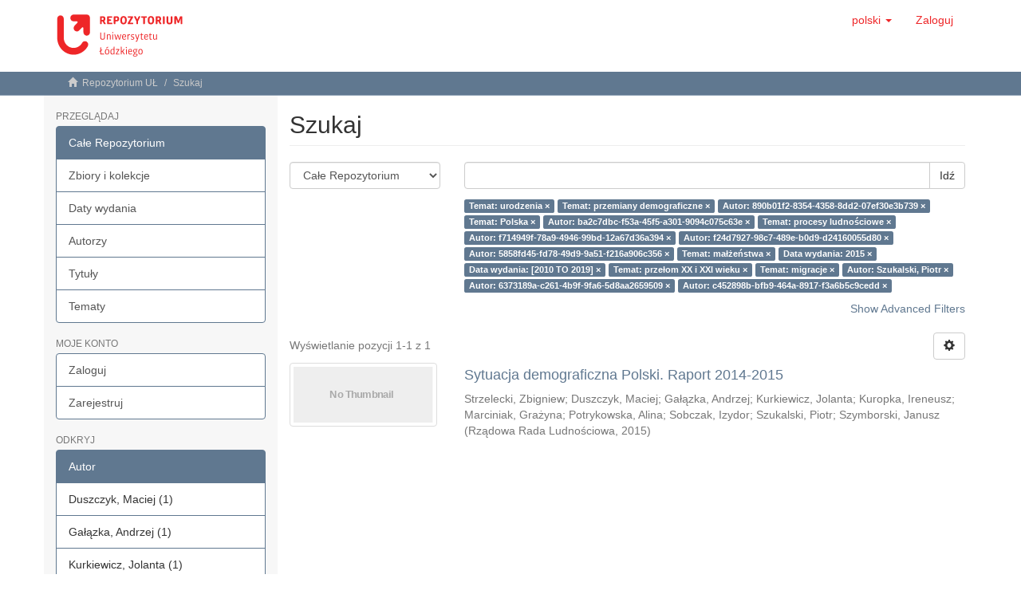

--- FILE ---
content_type: text/html;charset=utf-8
request_url: https://dspace.uni.lodz.pl/xmlui/discover?field=subject&filtertype_10=subject&filtertype_11=author&filtertype_12=subject&filtertype_13=author&filter_relational_operator_12=equals&filtertype_14=author&filter_relational_operator_11=authority&filtertype_15=author&filter_relational_operator_10=equals&filter_relational_operator_15=authority&filter_relational_operator_14=authority&filter_relational_operator_13=authority&filtertype_0=subject&filtertype_1=author&filtertype_2=subject&filter_relational_operator_1=authority&filtertype_3=dateIssued&filter_relational_operator_0=equals&filtertype_4=dateIssued&filter_2=ma%C5%82%C5%BCe%C5%84stwa&filter_relational_operator_3=equals&filtertype_5=subject&filter_1=890b01f2-8354-4358-8dd2-07ef30e3b739&filter_relational_operator_2=equals&filtertype_6=subject&filter_0=przemiany+demograficzne&filter_relational_operator_5=equals&filtertype_7=author&filter_relational_operator_4=equals&filtertype_8=author&filter_6=migracje&filter_relational_operator_7=equals&filtertype_9=author&filter_5=prze%C5%82om+XX+i+XXI+wieku&filter_relational_operator_6=equals&filter_4=%5B2010+TO+2019%5D&filter_relational_operator_9=authority&filter_3=2015&filter_relational_operator_8=authority&filter_11=ba2c7dbc-f53a-45f5-a301-9094c075c63e&filter_9=c452898b-bfb9-464a-8917-f3a6b5c9cedd&filter_10=Polska&filter_8=6373189a-c261-4b9f-9fa6-5d8aa2659509&filter_7=Szukalski%2C+Piotr&filter_15=5858fd45-fd78-49d9-9a51-f216a906c356&filter_14=f24d7927-98c7-489e-b0d9-d24160055d80&filter_13=f714949f-78a9-4946-99bd-12a67d36a394&filter_12=procesy+ludno%C5%9Bciowe&filtertype=subject&filter_relational_operator=equals&filter=urodzenia
body_size: 77782
content:
<!DOCTYPE html>
            <!--[if lt IE 7]> <html class="no-js lt-ie9 lt-ie8 lt-ie7" lang="en"> <![endif]-->
            <!--[if IE 7]>    <html class="no-js lt-ie9 lt-ie8" lang="en"> <![endif]-->
            <!--[if IE 8]>    <html class="no-js lt-ie9" lang="en"> <![endif]-->
            <!--[if gt IE 8]><!--> <html class="no-js" lang="en"> <!--<![endif]-->
            <head><META http-equiv="Content-Type" content="text/html; charset=UTF-8">
<meta content="text/html; charset=UTF-8" http-equiv="Content-Type">
<meta content="IE=edge,chrome=1" http-equiv="X-UA-Compatible">
<meta content="width=device-width,initial-scale=1" name="viewport">
<link rel="shortcut icon" href="/xmlui/themes/Mirage2/images/favicon.png">
<link rel="apple-touch-icon" href="/xmlui/themes/Mirage2/images/apple-touch-icon.png">
<meta name="Generator" content="DSpace 6.3">
<link href="/xmlui/themes/Mirage2/styles/main.css" rel="stylesheet">
<link type="application/opensearchdescription+xml" rel="search" href="https://dspace.uni.lodz.pl:443/xmlui/open-search/description.xml" title="DSpace">
<script>
                //Clear default text of empty text areas on focus
                function tFocus(element)
                {
                if (element.value == ' '){element.value='';}
                }
                //Clear default text of empty text areas on submit
                function tSubmit(form)
                {
                var defaultedElements = document.getElementsByTagName("textarea");
                for (var i=0; i != defaultedElements.length; i++){
                if (defaultedElements[i].value == ' '){
                defaultedElements[i].value='';}}
                }
                //Disable pressing 'enter' key to submit a form (otherwise pressing 'enter' causes a submission to start over)
                function disableEnterKey(e)
                {
                var key;

                if(window.event)
                key = window.event.keyCode;     //Internet Explorer
                else
                key = e.which;     //Firefox and Netscape

                if(key == 13)  //if "Enter" pressed, then disable!
                return false;
                else
                return true;
                }
            </script><!--[if lt IE 9]>
                <script src="/xmlui/themes/Mirage2/vendor/html5shiv/dist/html5shiv.js"> </script>
                <script src="/xmlui/themes/Mirage2/vendor/respond/dest/respond.min.js"> </script>
                <![endif]--><script src="/xmlui/themes/Mirage2/vendor/modernizr/modernizr.js"> </script>
<title>Szukaj</title>
</head><body>
<header>
<div role="navigation" class="navbar navbar-default navbar-static-top">
<div class="container">
<div class="navbar-header">
<button data-toggle="offcanvas" class="navbar-toggle" type="button"><span class="sr-only">Toggle navigation</span><span class="icon-bar"></span><span class="icon-bar"></span><span class="icon-bar"></span></button><a class="navbar-brand" href="/xmlui/"><img src="/xmlui/themes/Mirage2//images/Repo-logo-line.svg"></a>
<div class="navbar-header pull-right visible-xs hidden-sm hidden-md hidden-lg">
<ul class="nav nav-pills pull-left ">
<li class="dropdown" id="ds-language-selection-xs">
<button data-toggle="dropdown" class="dropdown-toggle navbar-toggle navbar-link" role="button" href="#" id="language-dropdown-toggle-xs"><b aria-hidden="true" class="visible-xs glyphicon glyphicon-globe"></b></button>
<ul data-no-collapse="true" aria-labelledby="language-dropdown-toggle-xs" role="menu" class="dropdown-menu pull-right">
<li role="presentation" class="disabled">
<a href="https://dspace.uni.lodz.pl:443/xmlui/discover?locale-attribute=pl">polski</a>
</li>
<li role="presentation">
<a href="https://dspace.uni.lodz.pl:443/xmlui/discover?locale-attribute=en">English</a>
</li>
</ul>
</li>
<li>
<form method="get" action="/xmlui/login" style="display: inline">
<button class="navbar-toggle navbar-link"><b aria-hidden="true" class="visible-xs glyphicon glyphicon-user"></b></button>
</form>
</li>
</ul>
</div>
</div>
<div class="navbar-header pull-right hidden-xs">
<ul class="nav navbar-nav pull-left">
<li class="dropdown" id="ds-language-selection">
<a data-toggle="dropdown" class="dropdown-toggle" role="button" href="#" id="language-dropdown-toggle"><span class="hidden-xs">polski&nbsp;<b class="caret"></b></span></a>
<ul data-no-collapse="true" aria-labelledby="language-dropdown-toggle" role="menu" class="dropdown-menu pull-right">
<li role="presentation" class="disabled">
<a href="?field=subject&filtertype_10=subject&filtertype_11=author&filtertype_12=subject&filtertype_13=author&filter_relational_operator_12=equals&filtertype_14=author&filter_relational_operator_11=authority&filtertype_15=author&filter_relational_operator_10=equals&filter_relational_operator_15=authority&filter_relational_operator_14=authority&filter_relational_operator_13=authority&filtertype_0=subject&filtertype_1=author&filtertype_2=subject&filter_relational_operator_1=authority&filtertype_3=dateIssued&filter_relational_operator_0=equals&filtertype_4=dateIssued&filter_2=ma%C5%82%C5%BCe%C5%84stwa&filter_relational_operator_3=equals&filtertype_5=subject&filter_1=890b01f2-8354-4358-8dd2-07ef30e3b739&filter_relational_operator_2=equals&filtertype_6=subject&filter_0=przemiany+demograficzne&filter_relational_operator_5=equals&filtertype_7=author&filter_relational_operator_4=equals&filtertype_8=author&filter_6=migracje&filter_relational_operator_7=equals&filtertype_9=author&filter_5=prze%C5%82om+XX+i+XXI+wieku&filter_relational_operator_6=equals&filter_4=%5B2010+TO+2019%5D&filter_relational_operator_9=authority&filter_3=2015&filter_relational_operator_8=authority&filter_11=ba2c7dbc-f53a-45f5-a301-9094c075c63e&filter_9=c452898b-bfb9-464a-8917-f3a6b5c9cedd&filter_10=Polska&filter_8=6373189a-c261-4b9f-9fa6-5d8aa2659509&filter_7=Szukalski%2C+Piotr&filter_15=5858fd45-fd78-49d9-9a51-f216a906c356&filter_14=f24d7927-98c7-489e-b0d9-d24160055d80&filter_13=f714949f-78a9-4946-99bd-12a67d36a394&filter_12=procesy+ludno%C5%9Bciowe&filtertype=subject&filter_relational_operator=equals&filter=urodzenia&locale-attribute=pl">polski</a>
</li>
<li role="presentation">
<a href="?field=subject&filtertype_10=subject&filtertype_11=author&filtertype_12=subject&filtertype_13=author&filter_relational_operator_12=equals&filtertype_14=author&filter_relational_operator_11=authority&filtertype_15=author&filter_relational_operator_10=equals&filter_relational_operator_15=authority&filter_relational_operator_14=authority&filter_relational_operator_13=authority&filtertype_0=subject&filtertype_1=author&filtertype_2=subject&filter_relational_operator_1=authority&filtertype_3=dateIssued&filter_relational_operator_0=equals&filtertype_4=dateIssued&filter_2=ma%C5%82%C5%BCe%C5%84stwa&filter_relational_operator_3=equals&filtertype_5=subject&filter_1=890b01f2-8354-4358-8dd2-07ef30e3b739&filter_relational_operator_2=equals&filtertype_6=subject&filter_0=przemiany+demograficzne&filter_relational_operator_5=equals&filtertype_7=author&filter_relational_operator_4=equals&filtertype_8=author&filter_6=migracje&filter_relational_operator_7=equals&filtertype_9=author&filter_5=prze%C5%82om+XX+i+XXI+wieku&filter_relational_operator_6=equals&filter_4=%5B2010+TO+2019%5D&filter_relational_operator_9=authority&filter_3=2015&filter_relational_operator_8=authority&filter_11=ba2c7dbc-f53a-45f5-a301-9094c075c63e&filter_9=c452898b-bfb9-464a-8917-f3a6b5c9cedd&filter_10=Polska&filter_8=6373189a-c261-4b9f-9fa6-5d8aa2659509&filter_7=Szukalski%2C+Piotr&filter_15=5858fd45-fd78-49d9-9a51-f216a906c356&filter_14=f24d7927-98c7-489e-b0d9-d24160055d80&filter_13=f714949f-78a9-4946-99bd-12a67d36a394&filter_12=procesy+ludno%C5%9Bciowe&filtertype=subject&filter_relational_operator=equals&filter=urodzenia&locale-attribute=en">English</a>
</li>
</ul>
</li>
</ul>
<ul class="nav navbar-nav pull-left">
<li>
<a href="/xmlui/login"><span class="hidden-xs">Zaloguj</span></a>
</li>
</ul>
<button type="button" class="navbar-toggle visible-sm" data-toggle="offcanvas"><span class="sr-only">Toggle navigation</span><span class="icon-bar"></span><span class="icon-bar"></span><span class="icon-bar"></span></button>
</div>
</div>
</div>
</header>
<div class="trail-wrapper hidden-print">
<div class="container">
<div class="row">
<div class="col-xs-12">
<div class="breadcrumb dropdown visible-xs">
<a data-toggle="dropdown" class="dropdown-toggle" role="button" href="#" id="trail-dropdown-toggle">Szukaj&nbsp;<b class="caret"></b></a>
<ul aria-labelledby="trail-dropdown-toggle" role="menu" class="dropdown-menu">
<li role="presentation">
<a role="menuitem" href="/xmlui/"><i aria-hidden="true" class="glyphicon glyphicon-home"></i>&nbsp;
                        Repozytorium UŁ</a>
</li>
<li role="presentation" class="disabled">
<a href="#" role="menuitem">Szukaj</a>
</li>
</ul>
</div>
<ul class="breadcrumb hidden-xs">
<li>
<i aria-hidden="true" class="glyphicon glyphicon-home"></i>&nbsp;
            <a href="/xmlui/">Repozytorium UŁ</a>
</li>
<li class="active">Szukaj</li>
</ul>
</div>
</div>
</div>
</div>
<div class="hidden" id="no-js-warning-wrapper">
<div id="no-js-warning">
<div class="notice failure">JavaScript is disabled for your browser. Some features of this site may not work without it.</div>
</div>
</div>
<div class="container" id="main-container">
<div class="row row-offcanvas row-offcanvas-right">
<div class="horizontal-slider clearfix">
<div role="navigation" id="sidebar" class="col-xs-6 col-sm-3 sidebar-offcanvas">
<div class="word-break hidden-print" id="ds-options">
<h2 class="ds-option-set-head  h6">Przeglądaj</h2>
<div id="aspect_viewArtifacts_Navigation_list_browse" class="list-group">
<a class="list-group-item active"><span class="h5 list-group-item-heading  h5">Całe Repozytorium</span></a><a href="/xmlui/community-list" class="list-group-item ds-option">Zbiory i kolekcje </a><a href="/xmlui/browse?type=dateissued" class="list-group-item ds-option">Daty wydania</a><a href="/xmlui/browse?type=author" class="list-group-item ds-option">Autorzy</a><a href="/xmlui/browse?type=title" class="list-group-item ds-option">Tytuły</a><a href="/xmlui/browse?type=subject" class="list-group-item ds-option">Tematy</a>
</div>
<h2 class="ds-option-set-head  h6">Moje konto</h2>
<div id="aspect_viewArtifacts_Navigation_list_account" class="list-group">
<a href="/xmlui/login" class="list-group-item ds-option">Zaloguj</a><a href="/xmlui/register" class="list-group-item ds-option">Zarejestruj</a>
</div>
<div id="aspect_viewArtifacts_Navigation_list_context" class="list-group"></div>
<div id="aspect_viewArtifacts_Navigation_list_administrative" class="list-group"></div>
<h2 class="ds-option-set-head  h6">Odkryj</h2>
<div id="aspect_discovery_Navigation_list_discovery" class="list-group">
<a class="list-group-item active"><span class="h5 list-group-item-heading  h5">Autor</span></a>
<div id="aspect_discovery_SidebarFacetsTransformer_item_0_8270060706647914" class="list-group-item ds-option selected">Duszczyk, Maciej (1)</div>
<div id="aspect_discovery_SidebarFacetsTransformer_item_0_6405183040361293" class="list-group-item ds-option selected">Gałązka, Andrzej (1)</div>
<div id="aspect_discovery_SidebarFacetsTransformer_item_0_6015466336381554" class="list-group-item ds-option selected">Kurkiewicz, Jolanta (1)</div>
<a href="/xmlui/discover?filtertype_10=dateIssued&filtertype_11=dateIssued&filtertype_12=subject&filtertype_13=subject&filter_relational_operator_12=equals&filtertype_14=author&filter_relational_operator_11=equals&filtertype_15=author&filter_relational_operator_10=equals&filtertype_16=author&filter_relational_operator_16=authority&filter_relational_operator_15=authority&filter_relational_operator_14=equals&filter_relational_operator_13=equals&filtertype_0=subject&filtertype_1=subject&filtertype_2=author&filtertype_3=subject&filtertype_4=author&filter_2=890b01f2-8354-4358-8dd2-07ef30e3b739&filtertype_5=subject&filter_1=przemiany+demograficzne&filtertype_6=author&filter_0=urodzenia&filtertype_7=author&filtertype_8=author&filter_6=f714949f-78a9-4946-99bd-12a67d36a394&filtertype_9=subject&filter_5=procesy+ludno%C5%9Bciowe&filter_4=ba2c7dbc-f53a-45f5-a301-9094c075c63e&filter_3=Polska&filter_11=%5B2010+TO+2019%5D&filter_9=ma%C5%82%C5%BCe%C5%84stwa&filter_10=2015&filter_8=5858fd45-fd78-49d9-9a51-f216a906c356&filter_7=f24d7927-98c7-489e-b0d9-d24160055d80&filter_16=c452898b-bfb9-464a-8917-f3a6b5c9cedd&filter_15=6373189a-c261-4b9f-9fa6-5d8aa2659509&filter_14=Szukalski%2C+Piotr&filter_13=migracje&filter_12=prze%C5%82om+XX+i+XXI+wieku&filter_relational_operator_1=equals&filter_relational_operator_0=equals&filter_relational_operator_3=equals&filter_relational_operator_2=authority&filter_relational_operator_5=equals&filter_relational_operator_4=authority&filter_relational_operator_7=authority&filter_relational_operator_6=authority&filter_relational_operator_9=equals&filter_relational_operator_8=authority&filtertype=author&filter_relational_operator=authority&filter=6454ebc5-4ce9-489f-97ff-8e44c9b4a77f" class="list-group-item ds-option">Kuropka, Ireneusz (1)</a><a href="/xmlui/discover?filtertype_10=dateIssued&filtertype_11=dateIssued&filtertype_12=subject&filtertype_13=subject&filter_relational_operator_12=equals&filtertype_14=author&filter_relational_operator_11=equals&filtertype_15=author&filter_relational_operator_10=equals&filtertype_16=author&filter_relational_operator_16=authority&filter_relational_operator_15=authority&filter_relational_operator_14=equals&filter_relational_operator_13=equals&filtertype_0=subject&filtertype_1=subject&filtertype_2=author&filtertype_3=subject&filtertype_4=author&filter_2=890b01f2-8354-4358-8dd2-07ef30e3b739&filtertype_5=subject&filter_1=przemiany+demograficzne&filtertype_6=author&filter_0=urodzenia&filtertype_7=author&filtertype_8=author&filter_6=f714949f-78a9-4946-99bd-12a67d36a394&filtertype_9=subject&filter_5=procesy+ludno%C5%9Bciowe&filter_4=ba2c7dbc-f53a-45f5-a301-9094c075c63e&filter_3=Polska&filter_11=%5B2010+TO+2019%5D&filter_9=ma%C5%82%C5%BCe%C5%84stwa&filter_10=2015&filter_8=5858fd45-fd78-49d9-9a51-f216a906c356&filter_7=f24d7927-98c7-489e-b0d9-d24160055d80&filter_16=c452898b-bfb9-464a-8917-f3a6b5c9cedd&filter_15=6373189a-c261-4b9f-9fa6-5d8aa2659509&filter_14=Szukalski%2C+Piotr&filter_13=migracje&filter_12=prze%C5%82om+XX+i+XXI+wieku&filter_relational_operator_1=equals&filter_relational_operator_0=equals&filter_relational_operator_3=equals&filter_relational_operator_2=authority&filter_relational_operator_5=equals&filter_relational_operator_4=authority&filter_relational_operator_7=authority&filter_relational_operator_6=authority&filter_relational_operator_9=equals&filter_relational_operator_8=authority&filtertype=author&filter_relational_operator=authority&filter=72e74520-d903-405e-9bd6-168cf09ff1f3" class="list-group-item ds-option">Marciniak, Grażyna (1)</a><a href="/xmlui/discover?filtertype_10=dateIssued&filtertype_11=dateIssued&filtertype_12=subject&filtertype_13=subject&filter_relational_operator_12=equals&filtertype_14=author&filter_relational_operator_11=equals&filtertype_15=author&filter_relational_operator_10=equals&filtertype_16=author&filter_relational_operator_16=authority&filter_relational_operator_15=authority&filter_relational_operator_14=equals&filter_relational_operator_13=equals&filtertype_0=subject&filtertype_1=subject&filtertype_2=author&filtertype_3=subject&filtertype_4=author&filter_2=890b01f2-8354-4358-8dd2-07ef30e3b739&filtertype_5=subject&filter_1=przemiany+demograficzne&filtertype_6=author&filter_0=urodzenia&filtertype_7=author&filtertype_8=author&filter_6=f714949f-78a9-4946-99bd-12a67d36a394&filtertype_9=subject&filter_5=procesy+ludno%C5%9Bciowe&filter_4=ba2c7dbc-f53a-45f5-a301-9094c075c63e&filter_3=Polska&filter_11=%5B2010+TO+2019%5D&filter_9=ma%C5%82%C5%BCe%C5%84stwa&filter_10=2015&filter_8=5858fd45-fd78-49d9-9a51-f216a906c356&filter_7=f24d7927-98c7-489e-b0d9-d24160055d80&filter_16=c452898b-bfb9-464a-8917-f3a6b5c9cedd&filter_15=6373189a-c261-4b9f-9fa6-5d8aa2659509&filter_14=Szukalski%2C+Piotr&filter_13=migracje&filter_12=prze%C5%82om+XX+i+XXI+wieku&filter_relational_operator_1=equals&filter_relational_operator_0=equals&filter_relational_operator_3=equals&filter_relational_operator_2=authority&filter_relational_operator_5=equals&filter_relational_operator_4=authority&filter_relational_operator_7=authority&filter_relational_operator_6=authority&filter_relational_operator_9=equals&filter_relational_operator_8=authority&filtertype=author&filter_relational_operator=authority&filter=23766b7d-b7f7-43b7-a846-282e02c14850" class="list-group-item ds-option">Potrykowska, Alina (1)</a>
<div id="aspect_discovery_SidebarFacetsTransformer_item_0_3992912726376948" class="list-group-item ds-option selected">Sobczak, Izydor (1)</div>
<div id="aspect_discovery_SidebarFacetsTransformer_item_0_5222931882176989" class="list-group-item ds-option selected">Strzelecki, Zbigniew (1)</div>
<div id="aspect_discovery_SidebarFacetsTransformer_item_0_1334331965003812" class="list-group-item ds-option selected">Szukalski, Piotr (1)</div>
<div id="aspect_discovery_SidebarFacetsTransformer_item_0_43064459567366475" class="list-group-item ds-option selected">Szymborski, Janusz (1)</div>
<a class="list-group-item active"><span class="h5 list-group-item-heading  h5">Temat</span></a>
<div id="aspect_discovery_SidebarFacetsTransformer_item_0_0527773264278939" class="list-group-item ds-option selected">małżeństwa (1)</div>
<div id="aspect_discovery_SidebarFacetsTransformer_item_0_5233222584608573" class="list-group-item ds-option selected">migracje (1)</div>
<div id="aspect_discovery_SidebarFacetsTransformer_item_0_7326653433529862" class="list-group-item ds-option selected">Polska (1)</div>
<div id="aspect_discovery_SidebarFacetsTransformer_item_0_7726667958081244" class="list-group-item ds-option selected">procesy ludnościowe (1)</div>
<div id="aspect_discovery_SidebarFacetsTransformer_item_0_7574063298592156" class="list-group-item ds-option selected">przemiany demograficzne (1)</div>
<a href="/xmlui/discover?filtertype_10=dateIssued&filtertype_11=dateIssued&filtertype_12=subject&filtertype_13=subject&filter_relational_operator_12=equals&filtertype_14=author&filter_relational_operator_11=equals&filtertype_15=author&filter_relational_operator_10=equals&filtertype_16=author&filter_relational_operator_16=authority&filter_relational_operator_15=authority&filter_relational_operator_14=equals&filter_relational_operator_13=equals&filtertype_0=subject&filtertype_1=subject&filtertype_2=author&filtertype_3=subject&filtertype_4=author&filter_2=890b01f2-8354-4358-8dd2-07ef30e3b739&filtertype_5=subject&filter_1=przemiany+demograficzne&filtertype_6=author&filter_0=urodzenia&filtertype_7=author&filtertype_8=author&filter_6=f714949f-78a9-4946-99bd-12a67d36a394&filtertype_9=subject&filter_5=procesy+ludno%C5%9Bciowe&filter_4=ba2c7dbc-f53a-45f5-a301-9094c075c63e&filter_3=Polska&filter_11=%5B2010+TO+2019%5D&filter_9=ma%C5%82%C5%BCe%C5%84stwa&filter_10=2015&filter_8=5858fd45-fd78-49d9-9a51-f216a906c356&filter_7=f24d7927-98c7-489e-b0d9-d24160055d80&filter_16=c452898b-bfb9-464a-8917-f3a6b5c9cedd&filter_15=6373189a-c261-4b9f-9fa6-5d8aa2659509&filter_14=Szukalski%2C+Piotr&filter_13=migracje&filter_12=prze%C5%82om+XX+i+XXI+wieku&filter_relational_operator_1=equals&filter_relational_operator_0=equals&filter_relational_operator_3=equals&filter_relational_operator_2=authority&filter_relational_operator_5=equals&filter_relational_operator_4=authority&filter_relational_operator_7=authority&filter_relational_operator_6=authority&filter_relational_operator_9=equals&filter_relational_operator_8=authority&filtertype=subject&filter_relational_operator=equals&filter=przemiany+ludno%C5%9Bciowe" class="list-group-item ds-option">przemiany ludnościowe (1)</a>
<div id="aspect_discovery_SidebarFacetsTransformer_item_0_7820833122444173" class="list-group-item ds-option selected">przełom XX i XXI wieku (1)</div>
<a href="/xmlui/discover?filtertype_10=dateIssued&filtertype_11=dateIssued&filtertype_12=subject&filtertype_13=subject&filter_relational_operator_12=equals&filtertype_14=author&filter_relational_operator_11=equals&filtertype_15=author&filter_relational_operator_10=equals&filtertype_16=author&filter_relational_operator_16=authority&filter_relational_operator_15=authority&filter_relational_operator_14=equals&filter_relational_operator_13=equals&filtertype_0=subject&filtertype_1=subject&filtertype_2=author&filtertype_3=subject&filtertype_4=author&filter_2=890b01f2-8354-4358-8dd2-07ef30e3b739&filtertype_5=subject&filter_1=przemiany+demograficzne&filtertype_6=author&filter_0=urodzenia&filtertype_7=author&filtertype_8=author&filter_6=f714949f-78a9-4946-99bd-12a67d36a394&filtertype_9=subject&filter_5=procesy+ludno%C5%9Bciowe&filter_4=ba2c7dbc-f53a-45f5-a301-9094c075c63e&filter_3=Polska&filter_11=%5B2010+TO+2019%5D&filter_9=ma%C5%82%C5%BCe%C5%84stwa&filter_10=2015&filter_8=5858fd45-fd78-49d9-9a51-f216a906c356&filter_7=f24d7927-98c7-489e-b0d9-d24160055d80&filter_16=c452898b-bfb9-464a-8917-f3a6b5c9cedd&filter_15=6373189a-c261-4b9f-9fa6-5d8aa2659509&filter_14=Szukalski%2C+Piotr&filter_13=migracje&filter_12=prze%C5%82om+XX+i+XXI+wieku&filter_relational_operator_1=equals&filter_relational_operator_0=equals&filter_relational_operator_3=equals&filter_relational_operator_2=authority&filter_relational_operator_5=equals&filter_relational_operator_4=authority&filter_relational_operator_7=authority&filter_relational_operator_6=authority&filter_relational_operator_9=equals&filter_relational_operator_8=authority&filtertype=subject&filter_relational_operator=equals&filter=p%C5%82odno%C5%9B%C4%87" class="list-group-item ds-option">płodność (1)</a><a href="/xmlui/discover?filtertype_10=dateIssued&filtertype_11=dateIssued&filtertype_12=subject&filtertype_13=subject&filter_relational_operator_12=equals&filtertype_14=author&filter_relational_operator_11=equals&filtertype_15=author&filter_relational_operator_10=equals&filtertype_16=author&filter_relational_operator_16=authority&filter_relational_operator_15=authority&filter_relational_operator_14=equals&filter_relational_operator_13=equals&filtertype_0=subject&filtertype_1=subject&filtertype_2=author&filtertype_3=subject&filtertype_4=author&filter_2=890b01f2-8354-4358-8dd2-07ef30e3b739&filtertype_5=subject&filter_1=przemiany+demograficzne&filtertype_6=author&filter_0=urodzenia&filtertype_7=author&filtertype_8=author&filter_6=f714949f-78a9-4946-99bd-12a67d36a394&filtertype_9=subject&filter_5=procesy+ludno%C5%9Bciowe&filter_4=ba2c7dbc-f53a-45f5-a301-9094c075c63e&filter_3=Polska&filter_11=%5B2010+TO+2019%5D&filter_9=ma%C5%82%C5%BCe%C5%84stwa&filter_10=2015&filter_8=5858fd45-fd78-49d9-9a51-f216a906c356&filter_7=f24d7927-98c7-489e-b0d9-d24160055d80&filter_16=c452898b-bfb9-464a-8917-f3a6b5c9cedd&filter_15=6373189a-c261-4b9f-9fa6-5d8aa2659509&filter_14=Szukalski%2C+Piotr&filter_13=migracje&filter_12=prze%C5%82om+XX+i+XXI+wieku&filter_relational_operator_1=equals&filter_relational_operator_0=equals&filter_relational_operator_3=equals&filter_relational_operator_2=authority&filter_relational_operator_5=equals&filter_relational_operator_4=authority&filter_relational_operator_7=authority&filter_relational_operator_6=authority&filter_relational_operator_9=equals&filter_relational_operator_8=authority&filtertype=subject&filter_relational_operator=equals&filter=rozwody" class="list-group-item ds-option">rozwody (1)</a><a href="/xmlui/discover?filtertype_10=dateIssued&filtertype_11=dateIssued&filtertype_12=subject&filtertype_13=subject&filter_relational_operator_12=equals&filtertype_14=author&filter_relational_operator_11=equals&filtertype_15=author&filter_relational_operator_10=equals&filtertype_16=author&filter_relational_operator_16=authority&filter_relational_operator_15=authority&filter_relational_operator_14=equals&filter_relational_operator_13=equals&filtertype_0=subject&filtertype_1=subject&filtertype_2=author&filtertype_3=subject&filtertype_4=author&filter_2=890b01f2-8354-4358-8dd2-07ef30e3b739&filtertype_5=subject&filter_1=przemiany+demograficzne&filtertype_6=author&filter_0=urodzenia&filtertype_7=author&filtertype_8=author&filter_6=f714949f-78a9-4946-99bd-12a67d36a394&filtertype_9=subject&filter_5=procesy+ludno%C5%9Bciowe&filter_4=ba2c7dbc-f53a-45f5-a301-9094c075c63e&filter_3=Polska&filter_11=%5B2010+TO+2019%5D&filter_9=ma%C5%82%C5%BCe%C5%84stwa&filter_10=2015&filter_8=5858fd45-fd78-49d9-9a51-f216a906c356&filter_7=f24d7927-98c7-489e-b0d9-d24160055d80&filter_16=c452898b-bfb9-464a-8917-f3a6b5c9cedd&filter_15=6373189a-c261-4b9f-9fa6-5d8aa2659509&filter_14=Szukalski%2C+Piotr&filter_13=migracje&filter_12=prze%C5%82om+XX+i+XXI+wieku&filter_relational_operator_1=equals&filter_relational_operator_0=equals&filter_relational_operator_3=equals&filter_relational_operator_2=authority&filter_relational_operator_5=equals&filter_relational_operator_4=authority&filter_relational_operator_7=authority&filter_relational_operator_6=authority&filter_relational_operator_9=equals&filter_relational_operator_8=authority&filtertype=subject&filter_relational_operator=equals&filter=umieralno%C5%9B%C4%87" class="list-group-item ds-option">umieralność (1)</a><a href="/xmlui/search-filter?filtertype_10=dateIssued&filtertype_11=dateIssued&filtertype_12=subject&filtertype_13=subject&filter_relational_operator_12=equals&filtertype_14=author&filter_relational_operator_11=equals&filtertype_15=author&filter_relational_operator_10=equals&filtertype_16=author&filter_relational_operator_16=authority&filter_relational_operator_15=authority&filter_relational_operator_14=equals&filter_relational_operator_13=equals&filtertype_0=subject&filtertype_1=subject&filtertype_2=author&filtertype_3=subject&filtertype_4=author&filter_2=890b01f2-8354-4358-8dd2-07ef30e3b739&filtertype_5=subject&filter_1=przemiany+demograficzne&filtertype_6=author&filter_0=urodzenia&filtertype_7=author&filtertype_8=author&filter_6=f714949f-78a9-4946-99bd-12a67d36a394&filtertype_9=subject&filter_5=procesy+ludno%C5%9Bciowe&filter_4=ba2c7dbc-f53a-45f5-a301-9094c075c63e&filter_3=Polska&filter_11=%5B2010+TO+2019%5D&filter_9=ma%C5%82%C5%BCe%C5%84stwa&filter_10=2015&filter_8=5858fd45-fd78-49d9-9a51-f216a906c356&filter_7=f24d7927-98c7-489e-b0d9-d24160055d80&filter_16=c452898b-bfb9-464a-8917-f3a6b5c9cedd&filter_15=6373189a-c261-4b9f-9fa6-5d8aa2659509&filter_14=Szukalski%2C+Piotr&filter_13=migracje&filter_12=prze%C5%82om+XX+i+XXI+wieku&filter_relational_operator_1=equals&filter_relational_operator_0=equals&filter_relational_operator_3=equals&filter_relational_operator_2=authority&filter_relational_operator_5=equals&filter_relational_operator_4=authority&filter_relational_operator_7=authority&filter_relational_operator_6=authority&filter_relational_operator_9=equals&filter_relational_operator_8=authority&field=subject&filterorder=COUNT" class="list-group-item ds-option">... zobacz więcej</a><a class="list-group-item active"><span class="h5 list-group-item-heading  h5">Data wydania</span></a>
<div id="aspect_discovery_SidebarFacetsTransformer_item_0_37853603727584906" class="list-group-item ds-option selected">2015 (1)</div>
<a class="list-group-item active"><span class="h5 list-group-item-heading  h5">Has File(s)</span></a><a href="/xmlui/discover?filtertype_10=dateIssued&filtertype_11=dateIssued&filtertype_12=subject&filtertype_13=subject&filter_relational_operator_12=equals&filtertype_14=author&filter_relational_operator_11=equals&filtertype_15=author&filter_relational_operator_10=equals&filtertype_16=author&filter_relational_operator_16=authority&filter_relational_operator_15=authority&filter_relational_operator_14=equals&filter_relational_operator_13=equals&filtertype_0=subject&filtertype_1=subject&filtertype_2=author&filtertype_3=subject&filtertype_4=author&filter_2=890b01f2-8354-4358-8dd2-07ef30e3b739&filtertype_5=subject&filter_1=przemiany+demograficzne&filtertype_6=author&filter_0=urodzenia&filtertype_7=author&filtertype_8=author&filter_6=f714949f-78a9-4946-99bd-12a67d36a394&filtertype_9=subject&filter_5=procesy+ludno%C5%9Bciowe&filter_4=ba2c7dbc-f53a-45f5-a301-9094c075c63e&filter_3=Polska&filter_11=%5B2010+TO+2019%5D&filter_9=ma%C5%82%C5%BCe%C5%84stwa&filter_10=2015&filter_8=5858fd45-fd78-49d9-9a51-f216a906c356&filter_7=f24d7927-98c7-489e-b0d9-d24160055d80&filter_16=c452898b-bfb9-464a-8917-f3a6b5c9cedd&filter_15=6373189a-c261-4b9f-9fa6-5d8aa2659509&filter_14=Szukalski%2C+Piotr&filter_13=migracje&filter_12=prze%C5%82om+XX+i+XXI+wieku&filter_relational_operator_1=equals&filter_relational_operator_0=equals&filter_relational_operator_3=equals&filter_relational_operator_2=authority&filter_relational_operator_5=equals&filter_relational_operator_4=authority&filter_relational_operator_7=authority&filter_relational_operator_6=authority&filter_relational_operator_9=equals&filter_relational_operator_8=authority&filtertype=has_content_in_original_bundle&filter_relational_operator=equals&filter=true" class="list-group-item ds-option">Yes (1)</a>
</div>
</div>
</div>
<div class="col-xs-12 col-sm-12 col-md-9 main-content">
<div>
<h2 class="ds-div-head page-header first-page-header">Szukaj</h2>
<div id="aspect_discovery_SimpleSearch_div_search" class="ds-static-div primary">
<p class="ds-paragraph">
<input id="aspect_discovery_SimpleSearch_field_discovery-json-search-url" class="ds-hidden-field form-control" name="discovery-json-search-url" type="hidden" value="http://dspace.uni.lodz.pl:8080/xmlui/JSON/discovery/search">
</p>
<p class="ds-paragraph">
<input id="aspect_discovery_SimpleSearch_field_contextpath" class="ds-hidden-field form-control" name="contextpath" type="hidden" value="/xmlui">
</p>
<div id="aspect_discovery_SimpleSearch_div_discovery-search-box" class="ds-static-div discoverySearchBox">
<form id="aspect_discovery_SimpleSearch_div_general-query" class="ds-interactive-div discover-search-box" action="discover" method="get" onsubmit="javascript:tSubmit(this);">
<fieldset id="aspect_discovery_SimpleSearch_list_primary-search" class="ds-form-list">
<div class="ds-form-item row">
<div class="col-sm-3">
<p>
<select id="aspect_discovery_SimpleSearch_field_scope" class="ds-select-field form-control" name="scope"><option value="/" selected>Całe Repozytorium</option><option value="11089/54165">Akademia Popularyzacji Nauki | Academy for Science Popularization</option><option value="11089/13">Archiwalne prace doktorskie UŁ | Archived UL PhD theses</option><option value="11089/55573">Artykuły</option><option value="11089/14">Biblioteka UŁ | University of Lodz Library</option><option value="11089/21361">Centrum Transferu Technologii UŁ | University of Lodz Centre for Technology Transfer</option><option value="11089/4446">Ceraneum</option><option value="11089/145">Czasopisma naukowe | Scientific Journals</option><option value="11089/34159">Koła Naukowe UŁ | University of Lodz Academic Clubs</option><option value="11089/24586">Ośrodek Spraw Azjatyckich | Center for Asian Affairs</option><option value="11089/56364">Raporty i dokumenty | Reports and documents</option><option value="11089/2748">Serie wydawnicze | Publishing Series</option><option value="11089/19">Wydawnictwo Uniwersytetu Ł&oacute;dzkiego | Lodz University Press</option><option value="11089/1">Wydział Biologii i Ochrony Środowiska | Faculty of Biology and Environmental Protection</option><option value="11089/2">Wydział Chemii | Faculty of Chemistry</option><option value="11089/3">Wydział Ekonomiczno-Socjologiczny | Faculty of Economics and Sociology</option><option value="11089/4">Wydział Filologiczny | Faculty of Philology</option><option value="11089/5">Wydział Filozoficzno-Historyczny | Faculty of Philosophy and History</option><option value="11089/6">Wydział Fizyki i Informatyki Stosowanej | Faculty of Physics and Applied Informatics</option><option value="11089/7">Wydział Matematyki i Informatyki | Faculty of Mathematics and Computer Science</option><option value="11089/8">Wydział Nauk Geograficznych | Faculty of Geographical Sciences</option><option value="11089/9">Wydział Nauk o Wychowaniu | Faculty of Educational Sciences</option><option value="11089/10">Wydział Prawa i Administracji | Faculty of Law and Administration</option><option value="11089/11">Wydział Studi&oacute;w Międzynarodowych i Politologicznych | Faculty of International and Political Studies</option><option value="11089/12">Wydział Zarządzania | Faculty of Management</option></select>
</p>
</div>
<div class="col-sm-9">
<p class="input-group">
<input id="aspect_discovery_SimpleSearch_field_query" class="ds-text-field form-control" name="query" type="text" value=""><span class="input-group-btn"><button id="aspect_discovery_SimpleSearch_field_submit" class="ds-button-field btn btn-default search-icon search-icon" name="submit" type="submit">Idź</button></span>
</p>
</div>
</div>
<div class="row">
<div id="filters-overview-wrapper-squared" class="col-sm-offset-3 col-sm-9"></div>
</div>
</fieldset>
<p class="ds-paragraph">
<input id="aspect_discovery_SimpleSearch_field_filtertype_10" class="ds-hidden-field form-control" name="filtertype_10" type="hidden" value="dateIssued">
</p>
<p class="ds-paragraph">
<input id="aspect_discovery_SimpleSearch_field_filtertype_11" class="ds-hidden-field form-control" name="filtertype_11" type="hidden" value="dateIssued">
</p>
<p class="ds-paragraph">
<input id="aspect_discovery_SimpleSearch_field_filtertype_12" class="ds-hidden-field form-control" name="filtertype_12" type="hidden" value="subject">
</p>
<p class="ds-paragraph">
<input id="aspect_discovery_SimpleSearch_field_filtertype_13" class="ds-hidden-field form-control" name="filtertype_13" type="hidden" value="subject">
</p>
<p class="ds-paragraph">
<input id="aspect_discovery_SimpleSearch_field_filter_relational_operator_12" class="ds-hidden-field form-control" name="filter_relational_operator_12" type="hidden" value="equals">
</p>
<p class="ds-paragraph">
<input id="aspect_discovery_SimpleSearch_field_filtertype_14" class="ds-hidden-field form-control" name="filtertype_14" type="hidden" value="author">
</p>
<p class="ds-paragraph">
<input id="aspect_discovery_SimpleSearch_field_filter_relational_operator_11" class="ds-hidden-field form-control" name="filter_relational_operator_11" type="hidden" value="equals">
</p>
<p class="ds-paragraph">
<input id="aspect_discovery_SimpleSearch_field_filtertype_15" class="ds-hidden-field form-control" name="filtertype_15" type="hidden" value="author">
</p>
<p class="ds-paragraph">
<input id="aspect_discovery_SimpleSearch_field_filter_relational_operator_10" class="ds-hidden-field form-control" name="filter_relational_operator_10" type="hidden" value="equals">
</p>
<p class="ds-paragraph">
<input id="aspect_discovery_SimpleSearch_field_filtertype_16" class="ds-hidden-field form-control" name="filtertype_16" type="hidden" value="author">
</p>
<p class="ds-paragraph">
<input id="aspect_discovery_SimpleSearch_field_filter_relational_operator_16" class="ds-hidden-field form-control" name="filter_relational_operator_16" type="hidden" value="authority">
</p>
<p class="ds-paragraph">
<input id="aspect_discovery_SimpleSearch_field_filter_relational_operator_15" class="ds-hidden-field form-control" name="filter_relational_operator_15" type="hidden" value="authority">
</p>
<p class="ds-paragraph">
<input id="aspect_discovery_SimpleSearch_field_filter_relational_operator_14" class="ds-hidden-field form-control" name="filter_relational_operator_14" type="hidden" value="equals">
</p>
<p class="ds-paragraph">
<input id="aspect_discovery_SimpleSearch_field_filter_relational_operator_13" class="ds-hidden-field form-control" name="filter_relational_operator_13" type="hidden" value="equals">
</p>
<p class="ds-paragraph">
<input id="aspect_discovery_SimpleSearch_field_filtertype_0" class="ds-hidden-field form-control" name="filtertype_0" type="hidden" value="subject">
</p>
<p class="ds-paragraph">
<input id="aspect_discovery_SimpleSearch_field_filtertype_1" class="ds-hidden-field form-control" name="filtertype_1" type="hidden" value="subject">
</p>
<p class="ds-paragraph">
<input id="aspect_discovery_SimpleSearch_field_filtertype_2" class="ds-hidden-field form-control" name="filtertype_2" type="hidden" value="author">
</p>
<p class="ds-paragraph">
<input id="aspect_discovery_SimpleSearch_field_filtertype_3" class="ds-hidden-field form-control" name="filtertype_3" type="hidden" value="subject">
</p>
<p class="ds-paragraph">
<input id="aspect_discovery_SimpleSearch_field_filtertype_4" class="ds-hidden-field form-control" name="filtertype_4" type="hidden" value="author">
</p>
<p class="ds-paragraph">
<input id="aspect_discovery_SimpleSearch_field_filter_2" class="ds-hidden-field form-control" name="filter_2" type="hidden" value="890b01f2-8354-4358-8dd2-07ef30e3b739">
</p>
<p class="ds-paragraph">
<input id="aspect_discovery_SimpleSearch_field_filtertype_5" class="ds-hidden-field form-control" name="filtertype_5" type="hidden" value="subject">
</p>
<p class="ds-paragraph">
<input id="aspect_discovery_SimpleSearch_field_filter_1" class="ds-hidden-field form-control" name="filter_1" type="hidden" value="przemiany demograficzne">
</p>
<p class="ds-paragraph">
<input id="aspect_discovery_SimpleSearch_field_filtertype_6" class="ds-hidden-field form-control" name="filtertype_6" type="hidden" value="author">
</p>
<p class="ds-paragraph">
<input id="aspect_discovery_SimpleSearch_field_filter_0" class="ds-hidden-field form-control" name="filter_0" type="hidden" value="urodzenia">
</p>
<p class="ds-paragraph">
<input id="aspect_discovery_SimpleSearch_field_filtertype_7" class="ds-hidden-field form-control" name="filtertype_7" type="hidden" value="author">
</p>
<p class="ds-paragraph">
<input id="aspect_discovery_SimpleSearch_field_filtertype_8" class="ds-hidden-field form-control" name="filtertype_8" type="hidden" value="author">
</p>
<p class="ds-paragraph">
<input id="aspect_discovery_SimpleSearch_field_filter_6" class="ds-hidden-field form-control" name="filter_6" type="hidden" value="f714949f-78a9-4946-99bd-12a67d36a394">
</p>
<p class="ds-paragraph">
<input id="aspect_discovery_SimpleSearch_field_filtertype_9" class="ds-hidden-field form-control" name="filtertype_9" type="hidden" value="subject">
</p>
<p class="ds-paragraph">
<input id="aspect_discovery_SimpleSearch_field_filter_5" class="ds-hidden-field form-control" name="filter_5" type="hidden" value="procesy ludnościowe">
</p>
<p class="ds-paragraph">
<input id="aspect_discovery_SimpleSearch_field_filter_4" class="ds-hidden-field form-control" name="filter_4" type="hidden" value="ba2c7dbc-f53a-45f5-a301-9094c075c63e">
</p>
<p class="ds-paragraph">
<input id="aspect_discovery_SimpleSearch_field_filter_3" class="ds-hidden-field form-control" name="filter_3" type="hidden" value="Polska">
</p>
<p class="ds-paragraph">
<input id="aspect_discovery_SimpleSearch_field_filter_11" class="ds-hidden-field form-control" name="filter_11" type="hidden" value="[2010 TO 2019]">
</p>
<p class="ds-paragraph">
<input id="aspect_discovery_SimpleSearch_field_filter_9" class="ds-hidden-field form-control" name="filter_9" type="hidden" value="małżeństwa">
</p>
<p class="ds-paragraph">
<input id="aspect_discovery_SimpleSearch_field_filter_10" class="ds-hidden-field form-control" name="filter_10" type="hidden" value="2015">
</p>
<p class="ds-paragraph">
<input id="aspect_discovery_SimpleSearch_field_filter_8" class="ds-hidden-field form-control" name="filter_8" type="hidden" value="5858fd45-fd78-49d9-9a51-f216a906c356">
</p>
<p class="ds-paragraph">
<input id="aspect_discovery_SimpleSearch_field_filter_7" class="ds-hidden-field form-control" name="filter_7" type="hidden" value="f24d7927-98c7-489e-b0d9-d24160055d80">
</p>
<p class="ds-paragraph">
<input id="aspect_discovery_SimpleSearch_field_filter_16" class="ds-hidden-field form-control" name="filter_16" type="hidden" value="c452898b-bfb9-464a-8917-f3a6b5c9cedd">
</p>
<p class="ds-paragraph">
<input id="aspect_discovery_SimpleSearch_field_filter_15" class="ds-hidden-field form-control" name="filter_15" type="hidden" value="6373189a-c261-4b9f-9fa6-5d8aa2659509">
</p>
<p class="ds-paragraph">
<input id="aspect_discovery_SimpleSearch_field_filter_14" class="ds-hidden-field form-control" name="filter_14" type="hidden" value="Szukalski, Piotr">
</p>
<p class="ds-paragraph">
<input id="aspect_discovery_SimpleSearch_field_filter_13" class="ds-hidden-field form-control" name="filter_13" type="hidden" value="migracje">
</p>
<p class="ds-paragraph">
<input id="aspect_discovery_SimpleSearch_field_filter_12" class="ds-hidden-field form-control" name="filter_12" type="hidden" value="przełom XX i XXI wieku">
</p>
<p class="ds-paragraph">
<input id="aspect_discovery_SimpleSearch_field_filter_relational_operator_1" class="ds-hidden-field form-control" name="filter_relational_operator_1" type="hidden" value="equals">
</p>
<p class="ds-paragraph">
<input id="aspect_discovery_SimpleSearch_field_filter_relational_operator_0" class="ds-hidden-field form-control" name="filter_relational_operator_0" type="hidden" value="equals">
</p>
<p class="ds-paragraph">
<input id="aspect_discovery_SimpleSearch_field_filter_relational_operator_3" class="ds-hidden-field form-control" name="filter_relational_operator_3" type="hidden" value="equals">
</p>
<p class="ds-paragraph">
<input id="aspect_discovery_SimpleSearch_field_filter_relational_operator_2" class="ds-hidden-field form-control" name="filter_relational_operator_2" type="hidden" value="authority">
</p>
<p class="ds-paragraph">
<input id="aspect_discovery_SimpleSearch_field_filter_relational_operator_5" class="ds-hidden-field form-control" name="filter_relational_operator_5" type="hidden" value="equals">
</p>
<p class="ds-paragraph">
<input id="aspect_discovery_SimpleSearch_field_filter_relational_operator_4" class="ds-hidden-field form-control" name="filter_relational_operator_4" type="hidden" value="authority">
</p>
<p class="ds-paragraph">
<input id="aspect_discovery_SimpleSearch_field_filter_relational_operator_7" class="ds-hidden-field form-control" name="filter_relational_operator_7" type="hidden" value="authority">
</p>
<p class="ds-paragraph">
<input id="aspect_discovery_SimpleSearch_field_filter_relational_operator_6" class="ds-hidden-field form-control" name="filter_relational_operator_6" type="hidden" value="authority">
</p>
<p class="ds-paragraph">
<input id="aspect_discovery_SimpleSearch_field_filter_relational_operator_9" class="ds-hidden-field form-control" name="filter_relational_operator_9" type="hidden" value="equals">
</p>
<p class="ds-paragraph">
<input id="aspect_discovery_SimpleSearch_field_filter_relational_operator_8" class="ds-hidden-field form-control" name="filter_relational_operator_8" type="hidden" value="authority">
</p>
</form>
<form id="aspect_discovery_SimpleSearch_div_search-filters" class="ds-interactive-div discover-filters-box " action="discover" method="get" onsubmit="javascript:tSubmit(this);">
<div class="ds-static-div clearfix">
<p class="ds-paragraph pull-right">
<a href="#" class="show-advanced-filters">Show Advanced Filters</a><a href="#" class="hide-advanced-filters hidden">Hide Advanced Filters</a>
</p>
</div>
<h3 class="ds-div-head discovery-filters-wrapper-head hidden">Filtry</h3>
<div id="aspect_discovery_SimpleSearch_div_discovery-filters-wrapper" class="ds-static-div  hidden">
<p class="ds-paragraph">Użyj filtr&oacute;w by uściślić zapytanie.</p>
<script type="text/javascript">
                if (!window.DSpace) {
                    window.DSpace = {};
                }
                if (!window.DSpace.discovery) {
                    window.DSpace.discovery = {};
                }
                if (!window.DSpace.discovery.filters) {
                    window.DSpace.discovery.filters = [];
                }
                window.DSpace.discovery.filters.push({
                    type: 'subject',
                    relational_operator: 'equals',
                    query: 'urodzenia',
                });
            </script><script type="text/javascript">
                if (!window.DSpace) {
                    window.DSpace = {};
                }
                if (!window.DSpace.discovery) {
                    window.DSpace.discovery = {};
                }
                if (!window.DSpace.discovery.filters) {
                    window.DSpace.discovery.filters = [];
                }
                window.DSpace.discovery.filters.push({
                    type: 'subject',
                    relational_operator: 'equals',
                    query: 'przemiany demograficzne',
                });
            </script><script type="text/javascript">
                if (!window.DSpace) {
                    window.DSpace = {};
                }
                if (!window.DSpace.discovery) {
                    window.DSpace.discovery = {};
                }
                if (!window.DSpace.discovery.filters) {
                    window.DSpace.discovery.filters = [];
                }
                window.DSpace.discovery.filters.push({
                    type: 'author',
                    relational_operator: 'authority',
                    query: '890b01f2-8354-4358-8dd2-07ef30e3b739',
                });
            </script><script type="text/javascript">
                if (!window.DSpace) {
                    window.DSpace = {};
                }
                if (!window.DSpace.discovery) {
                    window.DSpace.discovery = {};
                }
                if (!window.DSpace.discovery.filters) {
                    window.DSpace.discovery.filters = [];
                }
                window.DSpace.discovery.filters.push({
                    type: 'subject',
                    relational_operator: 'equals',
                    query: 'Polska',
                });
            </script><script type="text/javascript">
                if (!window.DSpace) {
                    window.DSpace = {};
                }
                if (!window.DSpace.discovery) {
                    window.DSpace.discovery = {};
                }
                if (!window.DSpace.discovery.filters) {
                    window.DSpace.discovery.filters = [];
                }
                window.DSpace.discovery.filters.push({
                    type: 'author',
                    relational_operator: 'authority',
                    query: 'ba2c7dbc-f53a-45f5-a301-9094c075c63e',
                });
            </script><script type="text/javascript">
                if (!window.DSpace) {
                    window.DSpace = {};
                }
                if (!window.DSpace.discovery) {
                    window.DSpace.discovery = {};
                }
                if (!window.DSpace.discovery.filters) {
                    window.DSpace.discovery.filters = [];
                }
                window.DSpace.discovery.filters.push({
                    type: 'subject',
                    relational_operator: 'equals',
                    query: 'procesy ludno\u015Bciowe',
                });
            </script><script type="text/javascript">
                if (!window.DSpace) {
                    window.DSpace = {};
                }
                if (!window.DSpace.discovery) {
                    window.DSpace.discovery = {};
                }
                if (!window.DSpace.discovery.filters) {
                    window.DSpace.discovery.filters = [];
                }
                window.DSpace.discovery.filters.push({
                    type: 'author',
                    relational_operator: 'authority',
                    query: 'f714949f-78a9-4946-99bd-12a67d36a394',
                });
            </script><script type="text/javascript">
                if (!window.DSpace) {
                    window.DSpace = {};
                }
                if (!window.DSpace.discovery) {
                    window.DSpace.discovery = {};
                }
                if (!window.DSpace.discovery.filters) {
                    window.DSpace.discovery.filters = [];
                }
                window.DSpace.discovery.filters.push({
                    type: 'author',
                    relational_operator: 'authority',
                    query: 'f24d7927-98c7-489e-b0d9-d24160055d80',
                });
            </script><script type="text/javascript">
                if (!window.DSpace) {
                    window.DSpace = {};
                }
                if (!window.DSpace.discovery) {
                    window.DSpace.discovery = {};
                }
                if (!window.DSpace.discovery.filters) {
                    window.DSpace.discovery.filters = [];
                }
                window.DSpace.discovery.filters.push({
                    type: 'author',
                    relational_operator: 'authority',
                    query: '5858fd45-fd78-49d9-9a51-f216a906c356',
                });
            </script><script type="text/javascript">
                if (!window.DSpace) {
                    window.DSpace = {};
                }
                if (!window.DSpace.discovery) {
                    window.DSpace.discovery = {};
                }
                if (!window.DSpace.discovery.filters) {
                    window.DSpace.discovery.filters = [];
                }
                window.DSpace.discovery.filters.push({
                    type: 'subject',
                    relational_operator: 'equals',
                    query: 'ma\u0142\u017Ce\u0144stwa',
                });
            </script><script type="text/javascript">
                if (!window.DSpace) {
                    window.DSpace = {};
                }
                if (!window.DSpace.discovery) {
                    window.DSpace.discovery = {};
                }
                if (!window.DSpace.discovery.filters) {
                    window.DSpace.discovery.filters = [];
                }
                window.DSpace.discovery.filters.push({
                    type: 'dateIssued',
                    relational_operator: 'equals',
                    query: '2015',
                });
            </script><script type="text/javascript">
                if (!window.DSpace) {
                    window.DSpace = {};
                }
                if (!window.DSpace.discovery) {
                    window.DSpace.discovery = {};
                }
                if (!window.DSpace.discovery.filters) {
                    window.DSpace.discovery.filters = [];
                }
                window.DSpace.discovery.filters.push({
                    type: 'dateIssued',
                    relational_operator: 'equals',
                    query: '[2010 TO 2019]',
                });
            </script><script type="text/javascript">
                if (!window.DSpace) {
                    window.DSpace = {};
                }
                if (!window.DSpace.discovery) {
                    window.DSpace.discovery = {};
                }
                if (!window.DSpace.discovery.filters) {
                    window.DSpace.discovery.filters = [];
                }
                window.DSpace.discovery.filters.push({
                    type: 'subject',
                    relational_operator: 'equals',
                    query: 'prze\u0142om XX i XXI wieku',
                });
            </script><script type="text/javascript">
                if (!window.DSpace) {
                    window.DSpace = {};
                }
                if (!window.DSpace.discovery) {
                    window.DSpace.discovery = {};
                }
                if (!window.DSpace.discovery.filters) {
                    window.DSpace.discovery.filters = [];
                }
                window.DSpace.discovery.filters.push({
                    type: 'subject',
                    relational_operator: 'equals',
                    query: 'migracje',
                });
            </script><script type="text/javascript">
                if (!window.DSpace) {
                    window.DSpace = {};
                }
                if (!window.DSpace.discovery) {
                    window.DSpace.discovery = {};
                }
                if (!window.DSpace.discovery.filters) {
                    window.DSpace.discovery.filters = [];
                }
                window.DSpace.discovery.filters.push({
                    type: 'author',
                    relational_operator: 'equals',
                    query: 'Szukalski, Piotr',
                });
            </script><script type="text/javascript">
                if (!window.DSpace) {
                    window.DSpace = {};
                }
                if (!window.DSpace.discovery) {
                    window.DSpace.discovery = {};
                }
                if (!window.DSpace.discovery.filters) {
                    window.DSpace.discovery.filters = [];
                }
                window.DSpace.discovery.filters.push({
                    type: 'author',
                    relational_operator: 'authority',
                    query: '6373189a-c261-4b9f-9fa6-5d8aa2659509',
                });
            </script><script type="text/javascript">
                if (!window.DSpace) {
                    window.DSpace = {};
                }
                if (!window.DSpace.discovery) {
                    window.DSpace.discovery = {};
                }
                if (!window.DSpace.discovery.filters) {
                    window.DSpace.discovery.filters = [];
                }
                window.DSpace.discovery.filters.push({
                    type: 'author',
                    relational_operator: 'authority',
                    query: 'c452898b-bfb9-464a-8917-f3a6b5c9cedd',
                });
            </script><script type="text/javascript">
                if (!window.DSpace) {
                    window.DSpace = {};
                }
                if (!window.DSpace.discovery) {
                    window.DSpace.discovery = {};
                }
                if (!window.DSpace.discovery.filters) {
                    window.DSpace.discovery.filters = [];
                }
            </script><script>
            if (!window.DSpace.i18n) {
                window.DSpace.i18n = {};
            } 
            if (!window.DSpace.i18n.discovery) {
                window.DSpace.i18n.discovery = {};
            }
        
                    if (!window.DSpace.i18n.discovery.filtertype) {
                        window.DSpace.i18n.discovery.filtertype = {};
                    }
                window.DSpace.i18n.discovery.filtertype['title']='Tytuł';window.DSpace.i18n.discovery.filtertype['author']='Autor';window.DSpace.i18n.discovery.filtertype['subject']='Temat';window.DSpace.i18n.discovery.filtertype['dateIssued']='Data wydania';window.DSpace.i18n.discovery.filtertype['has_content_in_original_bundle']='Has File(s)';window.DSpace.i18n.discovery.filtertype['original_bundle_filenames']='Filename';window.DSpace.i18n.discovery.filtertype['original_bundle_descriptions']='File description';
                    if (!window.DSpace.i18n.discovery.filter_relational_operator) {
                        window.DSpace.i18n.discovery.filter_relational_operator = {};
                    }
                window.DSpace.i18n.discovery.filter_relational_operator['contains']='Zawiera';window.DSpace.i18n.discovery.filter_relational_operator['equals']='Jest równe';window.DSpace.i18n.discovery.filter_relational_operator['authority']='ID';window.DSpace.i18n.discovery.filter_relational_operator['notcontains']='Nie zawiera';window.DSpace.i18n.discovery.filter_relational_operator['notequals']='Nie jest równe';window.DSpace.i18n.discovery.filter_relational_operator['notauthority']='Nie ID';</script>
<div id="aspect_discovery_SimpleSearch_row_filter-controls" class="ds-form-item apply-filter">
<div>
<div class="">
<p class="btn-group">
<button id="aspect_discovery_SimpleSearch_field_submit_reset_filter" class="ds-button-field btn btn-default discovery-reset-filter-button discovery-reset-filter-button" name="submit_reset_filter" type="submit">Reset</button><button class="ds-button-field btn btn-default discovery-add-filter-button visible-xs discovery-add-filter-button visible-xs " name="submit_add_filter" type="submit">Add New Filter</button><button id="aspect_discovery_SimpleSearch_field_submit_apply_filter" class="ds-button-field btn btn-default discovery-apply-filter-button discovery-apply-filter-button" name="submit_apply_filter" type="submit">Zastosuj</button>
</p>
</div>
</div>
</div>
</div>
</form>
</div>
<form id="aspect_discovery_SimpleSearch_div_main-form" class="ds-interactive-div " action="/xmlui/discover" method="post" onsubmit="javascript:tSubmit(this);">
<p class="ds-paragraph">
<input id="aspect_discovery_SimpleSearch_field_search-result" class="ds-hidden-field form-control" name="search-result" type="hidden" value="true">
</p>
<p class="ds-paragraph">
<input id="aspect_discovery_SimpleSearch_field_query" class="ds-hidden-field form-control" name="query" type="hidden" value="">
</p>
<p class="ds-paragraph">
<input id="aspect_discovery_SimpleSearch_field_current-scope" class="ds-hidden-field form-control" name="current-scope" type="hidden" value="">
</p>
<p class="ds-paragraph">
<input id="aspect_discovery_SimpleSearch_field_filtertype_10" class="ds-hidden-field form-control" name="filtertype_10" type="hidden" value="dateIssued">
</p>
<p class="ds-paragraph">
<input id="aspect_discovery_SimpleSearch_field_filtertype_11" class="ds-hidden-field form-control" name="filtertype_11" type="hidden" value="dateIssued">
</p>
<p class="ds-paragraph">
<input id="aspect_discovery_SimpleSearch_field_filtertype_12" class="ds-hidden-field form-control" name="filtertype_12" type="hidden" value="subject">
</p>
<p class="ds-paragraph">
<input id="aspect_discovery_SimpleSearch_field_filtertype_13" class="ds-hidden-field form-control" name="filtertype_13" type="hidden" value="subject">
</p>
<p class="ds-paragraph">
<input id="aspect_discovery_SimpleSearch_field_filter_relational_operator_12" class="ds-hidden-field form-control" name="filter_relational_operator_12" type="hidden" value="equals">
</p>
<p class="ds-paragraph">
<input id="aspect_discovery_SimpleSearch_field_filtertype_14" class="ds-hidden-field form-control" name="filtertype_14" type="hidden" value="author">
</p>
<p class="ds-paragraph">
<input id="aspect_discovery_SimpleSearch_field_filter_relational_operator_11" class="ds-hidden-field form-control" name="filter_relational_operator_11" type="hidden" value="equals">
</p>
<p class="ds-paragraph">
<input id="aspect_discovery_SimpleSearch_field_filtertype_15" class="ds-hidden-field form-control" name="filtertype_15" type="hidden" value="author">
</p>
<p class="ds-paragraph">
<input id="aspect_discovery_SimpleSearch_field_filter_relational_operator_10" class="ds-hidden-field form-control" name="filter_relational_operator_10" type="hidden" value="equals">
</p>
<p class="ds-paragraph">
<input id="aspect_discovery_SimpleSearch_field_filtertype_16" class="ds-hidden-field form-control" name="filtertype_16" type="hidden" value="author">
</p>
<p class="ds-paragraph">
<input id="aspect_discovery_SimpleSearch_field_filter_relational_operator_16" class="ds-hidden-field form-control" name="filter_relational_operator_16" type="hidden" value="authority">
</p>
<p class="ds-paragraph">
<input id="aspect_discovery_SimpleSearch_field_filter_relational_operator_15" class="ds-hidden-field form-control" name="filter_relational_operator_15" type="hidden" value="authority">
</p>
<p class="ds-paragraph">
<input id="aspect_discovery_SimpleSearch_field_filter_relational_operator_14" class="ds-hidden-field form-control" name="filter_relational_operator_14" type="hidden" value="equals">
</p>
<p class="ds-paragraph">
<input id="aspect_discovery_SimpleSearch_field_filter_relational_operator_13" class="ds-hidden-field form-control" name="filter_relational_operator_13" type="hidden" value="equals">
</p>
<p class="ds-paragraph">
<input id="aspect_discovery_SimpleSearch_field_filtertype_0" class="ds-hidden-field form-control" name="filtertype_0" type="hidden" value="subject">
</p>
<p class="ds-paragraph">
<input id="aspect_discovery_SimpleSearch_field_filtertype_1" class="ds-hidden-field form-control" name="filtertype_1" type="hidden" value="subject">
</p>
<p class="ds-paragraph">
<input id="aspect_discovery_SimpleSearch_field_filtertype_2" class="ds-hidden-field form-control" name="filtertype_2" type="hidden" value="author">
</p>
<p class="ds-paragraph">
<input id="aspect_discovery_SimpleSearch_field_filtertype_3" class="ds-hidden-field form-control" name="filtertype_3" type="hidden" value="subject">
</p>
<p class="ds-paragraph">
<input id="aspect_discovery_SimpleSearch_field_filtertype_4" class="ds-hidden-field form-control" name="filtertype_4" type="hidden" value="author">
</p>
<p class="ds-paragraph">
<input id="aspect_discovery_SimpleSearch_field_filter_2" class="ds-hidden-field form-control" name="filter_2" type="hidden" value="890b01f2-8354-4358-8dd2-07ef30e3b739">
</p>
<p class="ds-paragraph">
<input id="aspect_discovery_SimpleSearch_field_filtertype_5" class="ds-hidden-field form-control" name="filtertype_5" type="hidden" value="subject">
</p>
<p class="ds-paragraph">
<input id="aspect_discovery_SimpleSearch_field_filter_1" class="ds-hidden-field form-control" name="filter_1" type="hidden" value="przemiany demograficzne">
</p>
<p class="ds-paragraph">
<input id="aspect_discovery_SimpleSearch_field_filtertype_6" class="ds-hidden-field form-control" name="filtertype_6" type="hidden" value="author">
</p>
<p class="ds-paragraph">
<input id="aspect_discovery_SimpleSearch_field_filter_0" class="ds-hidden-field form-control" name="filter_0" type="hidden" value="urodzenia">
</p>
<p class="ds-paragraph">
<input id="aspect_discovery_SimpleSearch_field_filtertype_7" class="ds-hidden-field form-control" name="filtertype_7" type="hidden" value="author">
</p>
<p class="ds-paragraph">
<input id="aspect_discovery_SimpleSearch_field_filtertype_8" class="ds-hidden-field form-control" name="filtertype_8" type="hidden" value="author">
</p>
<p class="ds-paragraph">
<input id="aspect_discovery_SimpleSearch_field_filter_6" class="ds-hidden-field form-control" name="filter_6" type="hidden" value="f714949f-78a9-4946-99bd-12a67d36a394">
</p>
<p class="ds-paragraph">
<input id="aspect_discovery_SimpleSearch_field_filtertype_9" class="ds-hidden-field form-control" name="filtertype_9" type="hidden" value="subject">
</p>
<p class="ds-paragraph">
<input id="aspect_discovery_SimpleSearch_field_filter_5" class="ds-hidden-field form-control" name="filter_5" type="hidden" value="procesy ludnościowe">
</p>
<p class="ds-paragraph">
<input id="aspect_discovery_SimpleSearch_field_filter_4" class="ds-hidden-field form-control" name="filter_4" type="hidden" value="ba2c7dbc-f53a-45f5-a301-9094c075c63e">
</p>
<p class="ds-paragraph">
<input id="aspect_discovery_SimpleSearch_field_filter_3" class="ds-hidden-field form-control" name="filter_3" type="hidden" value="Polska">
</p>
<p class="ds-paragraph">
<input id="aspect_discovery_SimpleSearch_field_filter_11" class="ds-hidden-field form-control" name="filter_11" type="hidden" value="[2010 TO 2019]">
</p>
<p class="ds-paragraph">
<input id="aspect_discovery_SimpleSearch_field_filter_9" class="ds-hidden-field form-control" name="filter_9" type="hidden" value="małżeństwa">
</p>
<p class="ds-paragraph">
<input id="aspect_discovery_SimpleSearch_field_filter_10" class="ds-hidden-field form-control" name="filter_10" type="hidden" value="2015">
</p>
<p class="ds-paragraph">
<input id="aspect_discovery_SimpleSearch_field_filter_8" class="ds-hidden-field form-control" name="filter_8" type="hidden" value="5858fd45-fd78-49d9-9a51-f216a906c356">
</p>
<p class="ds-paragraph">
<input id="aspect_discovery_SimpleSearch_field_filter_7" class="ds-hidden-field form-control" name="filter_7" type="hidden" value="f24d7927-98c7-489e-b0d9-d24160055d80">
</p>
<p class="ds-paragraph">
<input id="aspect_discovery_SimpleSearch_field_filter_16" class="ds-hidden-field form-control" name="filter_16" type="hidden" value="c452898b-bfb9-464a-8917-f3a6b5c9cedd">
</p>
<p class="ds-paragraph">
<input id="aspect_discovery_SimpleSearch_field_filter_15" class="ds-hidden-field form-control" name="filter_15" type="hidden" value="6373189a-c261-4b9f-9fa6-5d8aa2659509">
</p>
<p class="ds-paragraph">
<input id="aspect_discovery_SimpleSearch_field_filter_14" class="ds-hidden-field form-control" name="filter_14" type="hidden" value="Szukalski, Piotr">
</p>
<p class="ds-paragraph">
<input id="aspect_discovery_SimpleSearch_field_filter_13" class="ds-hidden-field form-control" name="filter_13" type="hidden" value="migracje">
</p>
<p class="ds-paragraph">
<input id="aspect_discovery_SimpleSearch_field_filter_12" class="ds-hidden-field form-control" name="filter_12" type="hidden" value="przełom XX i XXI wieku">
</p>
<p class="ds-paragraph">
<input id="aspect_discovery_SimpleSearch_field_filter_relational_operator_1" class="ds-hidden-field form-control" name="filter_relational_operator_1" type="hidden" value="equals">
</p>
<p class="ds-paragraph">
<input id="aspect_discovery_SimpleSearch_field_filter_relational_operator_0" class="ds-hidden-field form-control" name="filter_relational_operator_0" type="hidden" value="equals">
</p>
<p class="ds-paragraph">
<input id="aspect_discovery_SimpleSearch_field_filter_relational_operator_3" class="ds-hidden-field form-control" name="filter_relational_operator_3" type="hidden" value="equals">
</p>
<p class="ds-paragraph">
<input id="aspect_discovery_SimpleSearch_field_filter_relational_operator_2" class="ds-hidden-field form-control" name="filter_relational_operator_2" type="hidden" value="authority">
</p>
<p class="ds-paragraph">
<input id="aspect_discovery_SimpleSearch_field_filter_relational_operator_5" class="ds-hidden-field form-control" name="filter_relational_operator_5" type="hidden" value="equals">
</p>
<p class="ds-paragraph">
<input id="aspect_discovery_SimpleSearch_field_filter_relational_operator_4" class="ds-hidden-field form-control" name="filter_relational_operator_4" type="hidden" value="authority">
</p>
<p class="ds-paragraph">
<input id="aspect_discovery_SimpleSearch_field_filter_relational_operator_7" class="ds-hidden-field form-control" name="filter_relational_operator_7" type="hidden" value="authority">
</p>
<p class="ds-paragraph">
<input id="aspect_discovery_SimpleSearch_field_filter_relational_operator_6" class="ds-hidden-field form-control" name="filter_relational_operator_6" type="hidden" value="authority">
</p>
<p class="ds-paragraph">
<input id="aspect_discovery_SimpleSearch_field_filter_relational_operator_9" class="ds-hidden-field form-control" name="filter_relational_operator_9" type="hidden" value="equals">
</p>
<p class="ds-paragraph">
<input id="aspect_discovery_SimpleSearch_field_filter_relational_operator_8" class="ds-hidden-field form-control" name="filter_relational_operator_8" type="hidden" value="authority">
</p>
<p class="ds-paragraph">
<input id="aspect_discovery_SimpleSearch_field_rpp" class="ds-hidden-field form-control" name="rpp" type="hidden" value="10">
</p>
<p class="ds-paragraph">
<input id="aspect_discovery_SimpleSearch_field_sort_by" class="ds-hidden-field form-control" name="sort_by" type="hidden" value="score">
</p>
<p class="ds-paragraph">
<input id="aspect_discovery_SimpleSearch_field_order" class="ds-hidden-field form-control" name="order" type="hidden" value="desc">
</p>
</form>
<div class="pagination-masked clearfix top">
<div class="row">
<div class="col-xs-9">
<p class="pagination-info">Wyświetlanie pozycji 1-1 z 1</p>
</div>
<div class="col-xs-3">
<div class="btn-group discovery-sort-options-menu pull-right controls-gear-wrapper" id="aspect_discovery_SimpleSearch_div_search-controls-gear">
<button data-toggle="dropdown" class="btn btn-default dropdown-toggle"><span aria-hidden="true" class="glyphicon glyphicon-cog"></span></button>
<ul role="menu" class="dropdown-menu">
<li id="aspect_discovery_SimpleSearch_item_sort-head" class=" gear-head first dropdown-header">Opcje sortowania:</li>
<li id="aspect_discovery_SimpleSearch_item_relevance" class=" gear-option gear-option-selected">
<a class="" href="sort_by=score&order=desc"><span class="glyphicon glyphicon-ok btn-xs active"></span>Znaczenie</a>
</li>
<li id="aspect_discovery_SimpleSearch_item_dc_title_sort" class=" gear-option">
<a class="" href="sort_by=dc.title_sort&order=asc"><span class="glyphicon glyphicon-ok btn-xs invisible"></span>Tytuł (rosnąco)</a>
</li>
<li id="aspect_discovery_SimpleSearch_item_dc_title_sort" class=" gear-option">
<a class="" href="sort_by=dc.title_sort&order=desc"><span class="glyphicon glyphicon-ok btn-xs invisible"></span>Tytuł (malejąco)</a>
</li>
<li id="aspect_discovery_SimpleSearch_item_dc_date_issued_dt" class=" gear-option">
<a class="" href="sort_by=dc.date.issued_dt&order=asc"><span class="glyphicon glyphicon-ok btn-xs invisible"></span>Data wydania (rosnąco)</a>
</li>
<li id="aspect_discovery_SimpleSearch_item_dc_date_issued_dt" class=" gear-option">
<a class="" href="sort_by=dc.date.issued_dt&order=desc"><span class="glyphicon glyphicon-ok btn-xs invisible"></span>Data wydania (malejąco)</a>
</li>
<li class="divider"></li>
<li id="aspect_discovery_SimpleSearch_item_rpp-head" class=" gear-head dropdown-header">Wynik&oacute;w na stronę:</li>
<li id="aspect_discovery_SimpleSearch_item_rpp-5" class=" gear-option">
<a class="" href="rpp=5"><span class="glyphicon glyphicon-ok btn-xs invisible"></span>5</a>
</li>
<li id="aspect_discovery_SimpleSearch_item_rpp-10" class=" gear-option gear-option-selected">
<a class="" href="rpp=10"><span class="glyphicon glyphicon-ok btn-xs active"></span>10</a>
</li>
<li id="aspect_discovery_SimpleSearch_item_rpp-20" class=" gear-option">
<a class="" href="rpp=20"><span class="glyphicon glyphicon-ok btn-xs invisible"></span>20</a>
</li>
<li id="aspect_discovery_SimpleSearch_item_rpp-40" class=" gear-option">
<a class="" href="rpp=40"><span class="glyphicon glyphicon-ok btn-xs invisible"></span>40</a>
</li>
<li id="aspect_discovery_SimpleSearch_item_rpp-60" class=" gear-option">
<a class="" href="rpp=60"><span class="glyphicon glyphicon-ok btn-xs invisible"></span>60</a>
</li>
<li id="aspect_discovery_SimpleSearch_item_rpp-80" class=" gear-option">
<a class="" href="rpp=80"><span class="glyphicon glyphicon-ok btn-xs invisible"></span>80</a>
</li>
<li id="aspect_discovery_SimpleSearch_item_rpp-100" class=" gear-option">
<a class="" href="rpp=100"><span class="glyphicon glyphicon-ok btn-xs invisible"></span>100</a>
</li>
</ul>
</div>
</div>
</div>
</div>
<div id="aspect_discovery_SimpleSearch_div_search-results" class="ds-static-div primary">
<div class="row ds-artifact-item ">
<div class="col-sm-3 hidden-xs">
<div class="thumbnail artifact-preview">
<a href="/xmlui/handle/11089/18096" class="image-link"><img alt="Thumbnail" class="img-thumbnail" data-src="holder.js/100%x80/text:No Thumbnail"></a>
</div>
</div>
<div class="col-sm-9 artifact-description">
<a href="/xmlui/handle/11089/18096">
<h4>Sytuacja demograficzna Polski. Raport 2014-2015<span class="Z3988" title="ctx_ver=Z39.88-2004&amp;rft_val_fmt=info%3Aofi%2Ffmt%3Akev%3Amtx%3Adc&amp;rft_id=Rz%C4%85dowa+Rada+Ludno%C5%9Bciowa%2C+2015%2C+Sytuacja+demograficzna+Polski.+Raport+2014-2015%2C+ZWS+GUS%2C+Warszawa%2C+323+s.&amp;rft_id=978-83-7027-607-2&amp;rft_id=http%3A%2F%2Fhdl.handle.net%2F11089%2F18096&amp;rfr_id=info%3Asid%2Fdspace.org%3Arepository&amp;">&nbsp;</span>
</h4>
</a>
<div class="artifact-info">
<span class="author h4"><small><span class="ds-dc_contributor_author-authority">Strzelecki, Zbigniew</span>; <span class="ds-dc_contributor_author-authority">Duszczyk, Maciej</span>; <span class="ds-dc_contributor_author-authority">Gałązka, Andrzej</span>; <span class="ds-dc_contributor_author-authority">Kurkiewicz, Jolanta</span>; <span class="ds-dc_contributor_author-authority">Kuropka, Ireneusz</span>; <span class="ds-dc_contributor_author-authority">Marciniak, Grażyna</span>; <span class="ds-dc_contributor_author-authority">Potrykowska, Alina</span>; <span class="ds-dc_contributor_author-authority">Sobczak, Izydor</span>; <span class="ds-dc_contributor_author-authority">Szukalski, Piotr</span>; <span class="ds-dc_contributor_author-authority">Szymborski, Janusz</span></small></span> <span class="publisher-date h4"><small>(<span class="publisher">Rządowa Rada Ludnościowa</span>, <span class="date">2015</span>)</small></span>
</div>
</div>
</div>
</div>
<div class="pagination-masked clearfix bottom"></div>
</div>
</div>
<div class="visible-xs visible-sm">
<footer>
<div class="row">
<hr>
<div style="width: 40%;" class="col-xs-7 col-sm-8">
<h3>
<b>Repozytorium Uniwersytetu Ł&oacute;dzkiego</b>
</h3>
<div class="hidden-print">
<a href="/xmlui/contact">Kontakt z nami</a> | <a href="/xmlui/feedback">Wyślij uwagi</a> | <a href="/xmlui/accessibility.html">Deklaracja dostępności</a>
</div>
</div>
<div style="width: 60%; display: flex; justify-content: end; align-items: center; flex-wrap: wrap;" class="col-xs-5 col-sm-4 hidden-print">
<div style="margin-left: 10px;" class="pull-right">
<a target="_new" class="footer-dspace-logo" href="https://www.openaire.eu"><img src="/xmlui/themes/Mirage2//images/openaire.png"></a>
</div>
<div style="margin-left: 10px;" class="pull-right">
<a target="_new" class="footer-dspace-logo" href="https://www.base-search.net/index.php?l=pl"><img src="/xmlui/themes/Mirage2//images/base.png"></a>
</div>
<div style="margin-left: 10px;" class="pull-right">
<a target="_new" class="footer-dspace-logo" href="https://core.ac.uk"><img src="/xmlui/themes/Mirage2//images/core.png"></a>
</div>
<div style="margin-left: 10px;" class="pull-right">
<a target="_new" class="footer-dspace-logo" href="https://v2.sherpa.ac.uk/opendoar/index.html"><img src="/xmlui/themes/Mirage2//images/opendoar.png"></a>
</div>
<div style="margin-left: 10px;" class="pull-right">
<a target="_new" class="footer-dspace-logo" href="https://www.re3data.org/ "><img src="/xmlui/themes/Mirage2//images/re3data.png"></a>
</div>
<div style="margin-left: 10px;" class="pull-right">
<a target="_new" class="footer-dspace-logo" href="https://fairsharing.org/10.25504/FAIRsharing.f53e74/ "><img src="/xmlui/themes/Mirage2//images/fairsharing.png"></a>
</div>
<div style="margin-left: 10px;" class="pull-right">
<a target="_new" class="footer-dspace-logo" href="http://www.dspace.org/"><img src="/xmlui/themes/Mirage2//images/DSpace-logo.svg"></a>
</div>
</div>
</div>
<a class="hidden" href="/xmlui/htmlmap">&nbsp;</a>
<p>&nbsp;</p>
</footer>
</div>
</div>
</div>
</div>
</div>
<div class="hidden-xs hidden-sm footer-mir-bul">
<div class="container">
<footer>
<div class="row">
<hr>
<div style="width: 40%;" class="col-xs-7 col-sm-8">
<h3>
<b>Repozytorium Uniwersytetu Ł&oacute;dzkiego</b>
</h3>
<div class="hidden-print">
<a href="/xmlui/contact">Kontakt z nami</a> | <a href="/xmlui/feedback">Wyślij uwagi</a> | <a href="/xmlui/accessibility.html">Deklaracja dostępności</a>
</div>
</div>
<div style="width: 60%; display: flex; justify-content: end; align-items: center; flex-wrap: wrap;" class="col-xs-5 col-sm-4 hidden-print">
<div style="margin-left: 10px;" class="pull-right">
<a target="_new" class="footer-dspace-logo" href="https://www.openaire.eu"><img src="/xmlui/themes/Mirage2//images/openaire.png"></a>
</div>
<div style="margin-left: 10px;" class="pull-right">
<a target="_new" class="footer-dspace-logo" href="https://www.base-search.net/index.php?l=pl"><img src="/xmlui/themes/Mirage2//images/base.png"></a>
</div>
<div style="margin-left: 10px;" class="pull-right">
<a target="_new" class="footer-dspace-logo" href="https://core.ac.uk"><img src="/xmlui/themes/Mirage2//images/core.png"></a>
</div>
<div style="margin-left: 10px;" class="pull-right">
<a target="_new" class="footer-dspace-logo" href="https://v2.sherpa.ac.uk/opendoar/index.html"><img src="/xmlui/themes/Mirage2//images/opendoar.png"></a>
</div>
<div style="margin-left: 10px;" class="pull-right">
<a target="_new" class="footer-dspace-logo" href="https://www.re3data.org/ "><img src="/xmlui/themes/Mirage2//images/re3data.png"></a>
</div>
<div style="margin-left: 10px;" class="pull-right">
<a target="_new" class="footer-dspace-logo" href="https://fairsharing.org/10.25504/FAIRsharing.f53e74/ "><img src="/xmlui/themes/Mirage2//images/fairsharing.png"></a>
</div>
<div style="margin-left: 10px;" class="pull-right">
<a target="_new" class="footer-dspace-logo" href="http://www.dspace.org/"><img src="/xmlui/themes/Mirage2//images/DSpace-logo.svg"></a>
</div>
</div>
</div>
<a class="hidden" href="/xmlui/htmlmap">&nbsp;</a>
<p>&nbsp;</p>
</footer>
</div>
</div>
<script type="text/javascript">
                         if(typeof window.publication === 'undefined'){
                            window.publication={};
                          };
                        window.publication.contextPath= '/xmlui';window.publication.themePath= '/xmlui/themes/Mirage2/';</script><script>if(!window.DSpace){window.DSpace={};}window.DSpace.context_path='/xmlui';window.DSpace.theme_path='/xmlui/themes/Mirage2/';</script><script src="/xmlui/themes/Mirage2/scripts/theme.js"> </script><script src="/xmlui/static/js/discovery/discovery-results.js"> </script>
</body></html>
